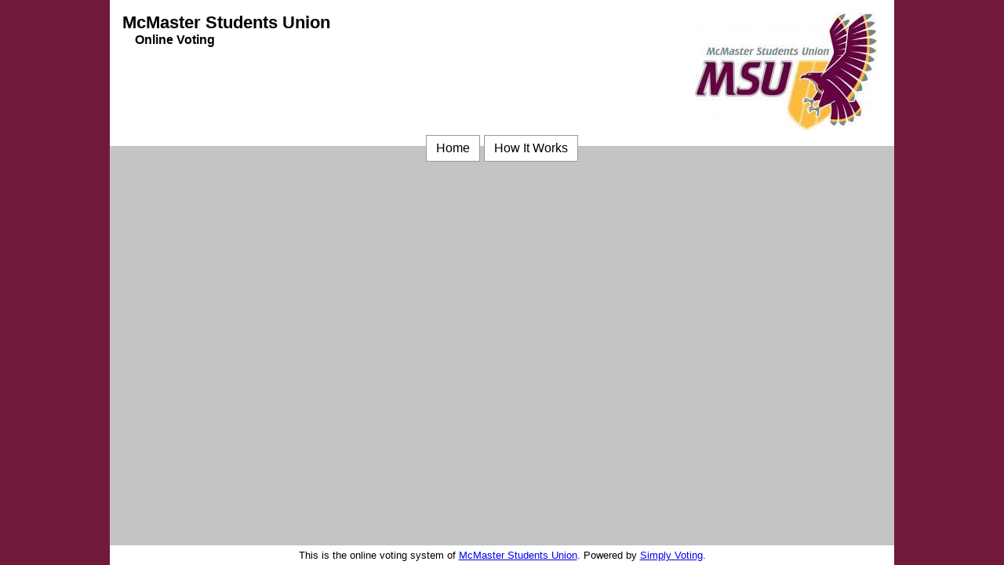

--- FILE ---
content_type: text/html; charset=UTF-8
request_url: https://mcmaster.simplyvoting.com/index.php?mode=results&election=172733
body_size: 1357
content:
<!DOCTYPE html>
<html lang="en-US" dir="ltr">
<head>
    <meta charset="utf-8"/>

    
    <meta name="description" content="McMaster Students Union online voting website"/>
    <meta name="keywords" content="online voting, online elections, McMaster Students Union"/>
            <title>Online Voting | McMaster Students Union</title>

            <link rel="shortcut icon" href="https://static.simplyvoting.com/favicon.ico?v=06249">
        <link rel="apple-touch-icon" href="https://static.simplyvoting.com/icons/apple-touch-icon.png?v=06249" sizes="180x180">
        <link rel="icon" href="https://static.simplyvoting.com/icons/icon.svg?v=06249" type="image/svg+xml">
    
    
    <link rel="stylesheet" href="https://static.simplyvoting.com/font-awesome.min.css?v=06249"/>

    <link rel="stylesheet" href="https://static.simplyvoting.com/voting.ltr.min.css?v=06249"/>
    <style>
        <!--
        body {
            background-color: #70193D;
        }

        #book {
            background-color: #C4C4C4;
        }

        #masthead,
        #main-menu ul.rMenu li a,
        div.cpanel,
        .fallback-logout-button,
        #footer {
            background-color: #FFFFFF;
        }

        -->
    </style>

        
    
    <script src="https://static.simplyvoting.com/js/jquery.min.js?v=06249"></script>
    
    <script>
        window.i18n = {
            linkOpensInNewWindow: "opens in a new window",
        };
    </script>
    <script src="https://static.simplyvoting.com/voting.min.js?v=06249"></script>

    
    <script>
        if ((typeof (sfHover)).toLowerCase() != 'undefined') {
            event_attach('onload', function () {
                sfHover('main-menu');
            });
        }

        
        
                //-->

        
        
        $(function () {
            $("#btn_logout").removeClass("logout-button");
            $("#btn_logout").on("click", function (e) {
                e.preventDefault();
                applyConfidentialityOverlay();

                $("#logoutForm").submit();
            });
        });

            </script>

    <meta name="viewport" content="width=device-width, initial-scale=1, maximum-scale=1"/>
    </head>


<body class="voting">





<div id="sleeve">
    <div id="book">
        <a class="offscreen" href="#startcontent">Skip over navigation</a>

                <div id="masthead">
            <div class="two-columns">
                <div class="tc-left-column">
                                            <h1 class="small">McMaster Students Union</h1>
                                                    <h2>Online Voting</h2>
                                                            </div>

                <div class="tc-right-column tc-right-align">
                                                                        <a href="http://msumcmaster.ca">                            <img src="https://static.simplyvoting.com/uploads/global/logo483_5b8714d91fa30.jpg" alt="McMaster Students Union" /></a>                                                            </div>
                <div class="clear"></div>
            </div>
        </div>

        <div id="main-menu" class="cclearfix rMenu-center" role="navigation">
    <hr class="hide"/>

    <ul class="rMenu-hor rMenu">
        <li><a  href="index.php">Home</a></li>
                    <li><a  href="index.php?mode=brochure">How It Works</a></li>
                            </ul>
</div>

        
        <div id="binding">
            <div id="page">
                <hr class="hide"/>
                <a id="startcontent"></a>

                
                
                
                
                
                
                
                
                
                
                
                
                
                
                
                
                            </div>
            <div class="clear"></div>
        </div>

        <div id="footer">
            <hr class="hide"/>
                            This is the online voting system of <a href="http://msumcmaster.ca" target="_blank" rel="noreferrer noopener">McMaster Students Union</a>.                Powered by <a href="https://www.simplyvoting.com" target="_blank" rel="noreferrer noopener">Simply Voting</a>.                    </div>
    </div>
</div>





    <div id="confidentialityOverlay" style="background-color: #70193D"></div>
</body>
</html>
